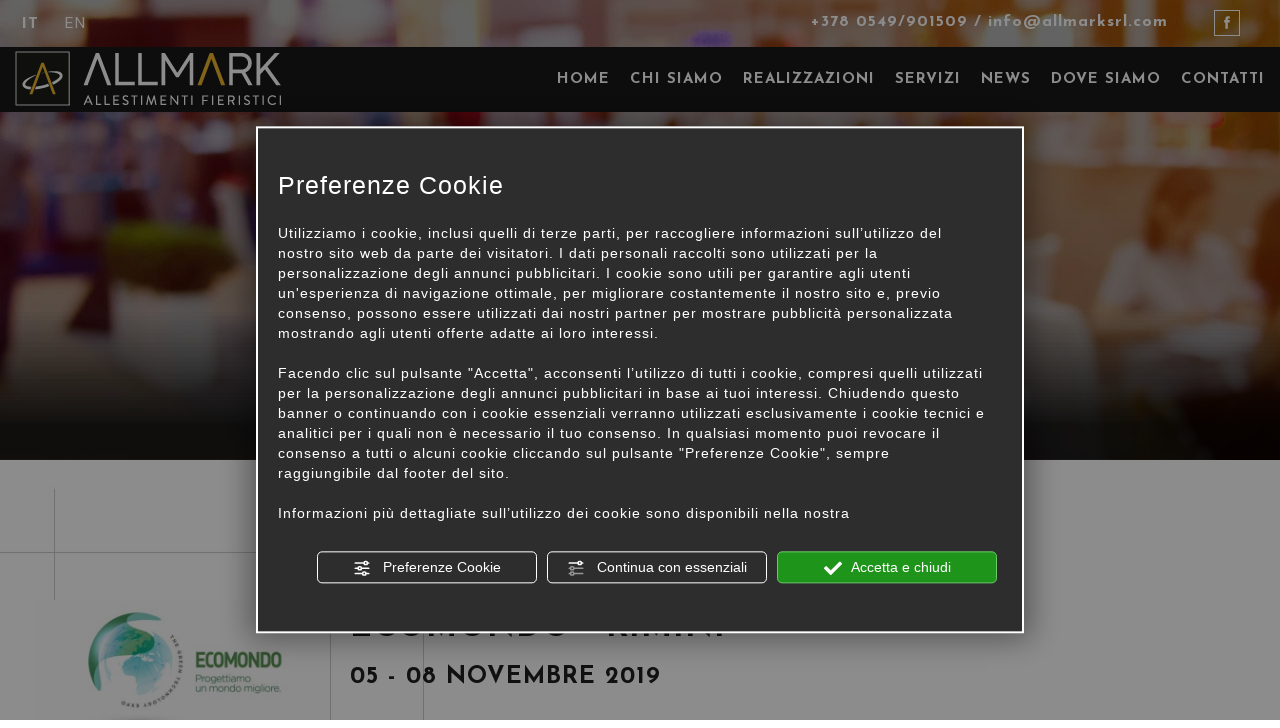

--- FILE ---
content_type: application/javascript
request_url: https://www.allmarksrl.com/TScripts/library/js/display_thumb_preview_extended.js
body_size: 1348
content:
var flagThumbPreview;

function displayPreviewThumb(element)
{
	//chiudo preview eventualmente aperte
	if(undefined != flagThumbPreview)
		flagThumbPreview.parentNode.removeChild(flagThumbPreview);
	flagThumbPreview = undefined;
	
	var containerDiv = document.createElement('div');
	containerDiv.id = 'thumbPreview';
	document.body.appendChild(containerDiv);
	
	flagThumbPreview = containerDiv;
	
	with(containerDiv.style)
	{
		overflow = 'hidden';
		position = 'absolute';
		left = '-4000px';
		top = '-4000px';
		zIndex = '1001'
	}
	
	var darkLayerDiv = document.createElement('div');
	containerDiv.appendChild(darkLayerDiv);
	
	with(darkLayerDiv.style)
	{
		position = 'absolute';
		left = '0px';
		top = '0px';
		zIndex = '2001';
		backgroundColor = '#000';
		opacity = '0.6';
		filter = 'alpha(Opacity=60)'
	}
	
	var linkDiv = document.createElement('div');
	containerDiv.appendChild(linkDiv);
	
	with(linkDiv.style)
	{
		position = 'absolute';
		left = '0px';
		top = '0px';
		zIndex = '3001';
		backgroundColor = 'transparent'
	}
	
	var linkAnchor = document.createElement('div');
	linkAnchor.className = 'link';
	linkDiv.appendChild(linkAnchor);
	linkAnchor.appendChild(document.createTextNode(element.alt));
	
	with(linkAnchor.style)
	{
		display = 'block';
		cssFloat = 'left';
		styleFloat = 'left';
		margin = '4px';
		fontWeight = 'bold';
		color = '#FFF'
	}
	
	var closeAnchor = document.createElement('a');
	closeAnchor.href = "#";
	closeAnchor.className = 'close';
	linkDiv.appendChild(closeAnchor);
	closeAnchor.appendChild(document.createTextNode('X'));
	closeAnchor.onclick = function() { 
			document.getElementById('thumbPreview').parentNode.removeChild(document.getElementById('thumbPreview')); 
			flagThumbPreview = undefined; return false; 
	};
	
	with(closeAnchor.style)
	{
		display = 'block';
		cssFloat = 'right';
		styleFloat = 'right';
		margin = '4px';
		fontWeight = 'bold';
		color = '#FFF';
		textDecoration = 'none'
	}
	
	var image = document.createElement('img');
	image.src = element.src.match(/.*img=([^\&]*)/)[1];
	image.title = element.alt;
	
	containerDiv.appendChild(image);
	image.onclick = function() { 
		document.getElementById('thumbPreview').parentNode.removeChild(document.getElementById('thumbPreview')); 
		flagThumbPreview = undefined; return false; 
	};
	image.style.cursor = 'pointer';
	
	var originalWidth = element.src.match(/.*w=([^\&]*)/)[1];
	var originalHeight = element.src.match(/.*h=([^\&]*)/)[1];
	
	
	
   
  

	setThumbPreviewPositioned(containerDiv, darkLayerDiv, linkDiv, image, originalWidth, originalHeight)
}

function setThumbPreviewPositioned(containerDiv, darkLayerDiv, linkDiv, image, thumbWidth, thumbHeight)
{
	
	
	
	//recupero le dimensioni della viewport
	var viewportDimensions = {};
	if ((navigator.userAgent.indexOf('AppleWebKit/') > -1) && !document.evaluate) // Safari <3.0 needs self.innerWidth/Height
	{
		viewportDimensions['width'] = self['innerWidth'];
		viewportDimensions['height'] = self['innerHeight'];
	}
	else if ((navigator.userAgent.indexOf('Opera') > -1) && (parseFloat(window.opera.version()) < 9.5)) // Opera <9.5 needs document.body.clientWidth/Height
	{
		viewportDimensions['width'] = document.body['clientWidth'];
		viewportDimensions['height'] = document.body['clientHeight'];
	}
	else 
	{
		viewportDimensions['width'] = document.documentElement['clientWidth'];
		viewportDimensions['height'] = document.documentElement['clientHeight'];
	}
	
	//recupero lo scroll della viewport
	var viewportOffset = { left: window.pageXOffset || document.documentElement.scrollLeft || document.body.scrollLeft, 
						   top: window.pageYOffset || document.documentElement.scrollTop || document.body.scrollTop };
	
	if(image.complete == true)
	{
		
		/*
		if(thumbWidth > image.width)
			image.width = thumbWidth;
		
		if(thumbHeight > image.height)
			image.height = thumbHeight;
		*/ 
		
		//console.log(image.height);
		//console.log(image.width);
		
		var rapp = image.width/image.height;

		var screenWidth = Math.max(document.documentElement.clientWidth, window.innerWidth || 0) - 100;
		var screenHeight = Math.max(document.documentElement.clientHeight, window.innerHeight || 0);
		
		if(image.height > screenHeight || image.width > screenWidth){
			
		   image.height = (screenHeight - 100);
		   image.width = (screenHeight - 100) * rapp;   
		}
	   
		
		containerDiv.style.width = image.width + 'px';
		darkLayerDiv.style.width = image.width + 'px';
		linkDiv.style.width = image.width + 'px';
		darkLayerDiv.style.height = linkDiv.clientHeight + 'px';
		containerDiv.style.left = (viewportDimensions.width / 2) - (image.width / 2) + 'px';
		containerDiv.style.top = ((viewportDimensions.height / 2) - (image.height / 2) + viewportOffset.top) + 'px';
	}
	else
	{
		var thumbFunction = function() { setThumbPreviewPositioned(containerDiv, darkLayerDiv, linkDiv, image, thumbWidth, thumbHeight) }; 
		window.setTimeout(thumbFunction, 100);
	}
}